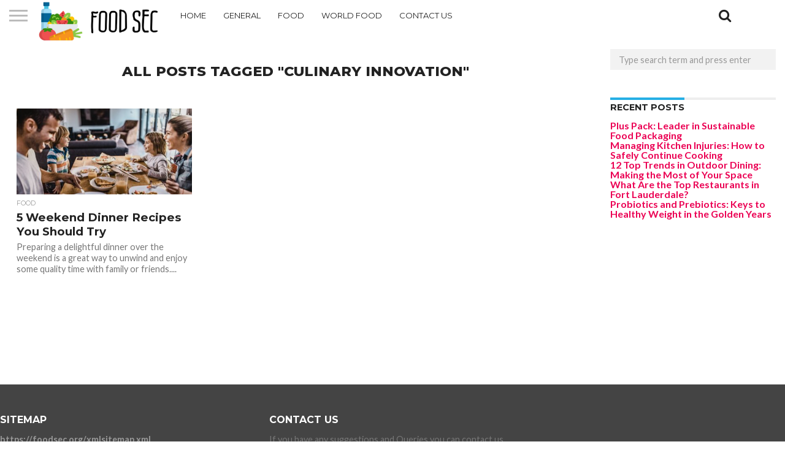

--- FILE ---
content_type: text/css; charset=utf-8
request_url: https://foodsec.org/wp-content/cache/min/1/wp-content/themes/flex-mag/css/style-entertainment.css?ver=1713434987
body_size: 357
content:
.feat-top2-right-text h2,.side-list-text p,.side-full-text p,.row-widget-text p,.feat-widget-text h2,.blog-widget-text h2,.prev-next-text a,.prev-next-text a:visited,.prev-next-text a:hover,span.post-header,.archive-list-text h2,#woo-content h1.page-title,.woocommerce div.product .product_title,.woocommerce ul.products li.product h3{font-family:'Montserrat',sans-serif!important}.feat-wide-sub-text h2,#home-feat-text h2,.feat-top2-left-text h2,.feat-wide1-text h2,.feat-wide4-text h2,.feat-wide5-text h2,h1.post-title,#content-main h1.post-title,#post-404 h1,h1.post-title-wide,#content-main blockquote p,#commentspopup #content-main h1{font-family:'Work Sans',sans-serif!important}#infscr-loading,.score-nav-menu select,h1.cat-head,h1.arch-head,h2.author-list-head,h3.foot-head,.woocommerce ul.product_list_widget span.product-title,.woocommerce ul.product_list_widget li a,.woocommerce #reviews #comments ol.commentlist li .comment-text p.meta,.woocommerce .related h2,.woocommerce div.product .woocommerce-tabs .panel h2,.woocommerce div.product .product_title,#content-main h1,#content-main h2,#content-main h3,#content-main h4,#content-main h5,#content-main h6,span.side-list-cat{font-family:'Montserrat',sans-serif!important}.fly-but-wrap,span.feat-cat,span.post-head-cat,.prev-next-text a,.prev-next-text a:visited,.prev-next-text a:hover{background:#25afe5!important}.woocommerce .star-rating span:before{color:#25afe5!important}.woocommerce .widget_price_filter .ui-slider .ui-slider-range,.woocommerce .widget_price_filter .ui-slider .ui-slider-handle{background-color:#25afe5!important}.woocommerce span.onsale,.woocommerce #respond input#submit.alt,.woocommerce a.button.alt,.woocommerce button.button.alt,.woocommerce input.button.alt,.woocommerce #respond input#submit.alt:hover,.woocommerce a.button.alt:hover,.woocommerce button.button.alt:hover,.woocommerce input.button.alt:hover{background-color:#25afe5!important}span.post-header{border-top:4px solid #25afe5!important}.fly-but-wrap{background:#fff!important}.fly-but-wrap span{background:#bbb!important}.feat-wide-sub-text h2,#home-feat-text h2,.feat-top2-left-text h2,.feat-wide1-text h2,.feat-wide4-text h2,.feat-wide5-text h2,h1.post-title,#content-main h1.post-title,#post-404 h1,h1.post-title-wide,#content-main blockquote p,#commentspopup #content-main h1,.feat-top2-right-text h2,.side-list-text p,.side-full-text p,.row-widget-text p,.feat-widget-text h2,.blog-widget-text h2,.prev-next-text a,.prev-next-text a:visited,.prev-next-text a:hover,span.post-header,.archive-list-text h2,#woo-content h1.page-title,.woocommerce div.product .product_title,.woocommerce ul.products li.product h3{font-weight:700}.side-title-wrap,.home-title-wrap{text-align:center}#main-nav-wrap,.nav-logo,nav.main-menu-wrap,nav.main-menu-wrap ul li ul.sub-menu,nav.main-menu-wrap ul li ul.sub-menu li a,.nav-right-wrap,.nav-search-wrap,.search-fly-wrap,.nav-menu-out,.nav-logo-out,#head-main-top{background:#fff!important}nav.main-menu-wrap ul li a,.nav-menu-out:hover ul li:hover a,.nav-menu-out:hover span.nav-search-but:hover i,.nav-menu-out:hover span.nav-soc-but:hover i,span.nav-search-but i,span.nav-soc-but i,.nav-menu-out:hover ul li:hover a,.nav-menu-out:hover span.nav-search-but:hover i,.nav-menu-out:hover span.nav-soc-but:hover i{color:#222!important}.nav-menu-out:hover li.menu-item-has-children:hover a:after,nav.main-menu-wrap ul li.menu-item-has-children a:after{border-color:#222 transparent transparent transparent!important}nav.main-menu-wrap ul li:hover ul.sub-menu li.menu-item-has-children a:after{border-color:transparent transparent transparent #222!important}#searchform input,.nav-menu-out:hover ul li a,.nav-menu-out:hover span.nav-search-but i,.nav-menu-out:hover span.nav-soc-but i{color:#999!important}.nav-menu-out:hover li.menu-item-has-children a:after{border-color:#999 transparent transparent transparent!important}.home-title-wrap h3.side-list-title{color:#ff018a!important}nav.main-menu-wrap ul li:hover ul.sub-menu li a{color:#222!important}